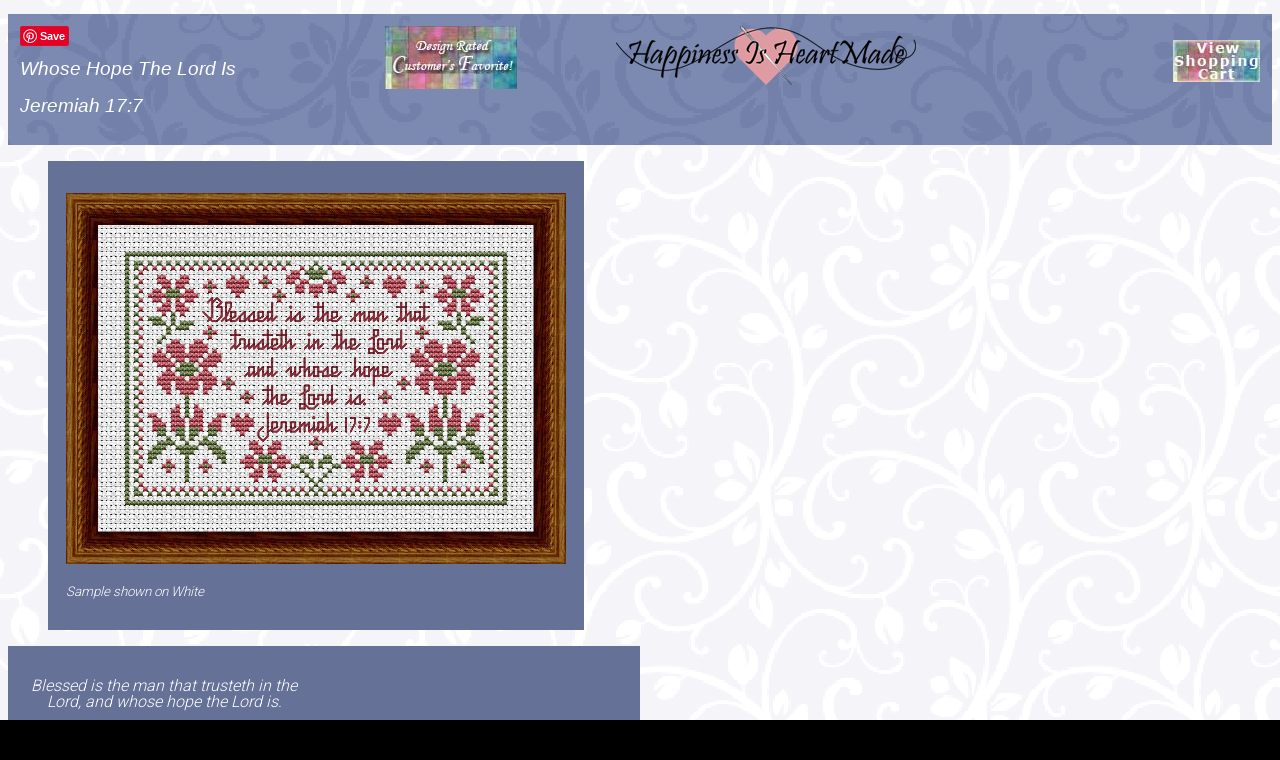

--- FILE ---
content_type: text/html
request_url: https://joyfulexpressions.us/HTML/ChristyShuhyOrtiz/Pages/Whose%20Hope%20The%20Lord%20Is.html
body_size: 2841
content:
<!DOCTYPE html>

<html>
<!-- FreeFind image src="https://www.joyfulexpressions.us/HTML/ChristyShuhyOrtiz/Images/Whose-Hope-The-Lord-IsSM.jpg" -->
<head>

   <meta property="og:title" content="Whose Hope The Lord Is Jeremiah 17:7  Cross Stitch Design" />
      <meta property="og:description" content="Cross Stitch Whose Hope The Lord Is " />
      <meta property="og:type" content="product" />
      <meta property="og:url" content="https://www.joyfulexpressions.us/HTML/ChristyShuhyOrtiz/Pages/Whose%20Hope%20The%20Lord%20Is.html" />
	  <meta property="og:image" content="https://www.joyfulexpressions.us/HTML/ChristyShuhyOrtiz/Images/Whose-Hope-The-Lord-IsLG.jpg" />
	  <meta property="og:site_name" content="Joyful Expressions" />
      <meta property="og:price:amount" content="8.00" />
      <meta property="og:price:currency" content="USD" />
      <meta property="og:availability" content="instock" />
	  
<meta https-equiv="Content-Type" content="text/html; charset=iso-8859-1">

<meta name="description" content="cross stitch  Whose Hope The Lord Is Jeremiah 17:7, Blessed is the man that trusteth in the Lord, and whose hope the Lord is.">

<meta https-EQUIV="keywords" CONTENT="cross stitch, , scripture, bible verses, needlework, christian, crafts,  inspirational, cross-stitch, counted cross stitch,  gifts, scriptures, religious, counted cross-stitch, Whose Hope The Lord Is, Blessed is the man that trusteth in the Lord, and whose hope the Lord is.">

<link rel="stylesheet" type="text/css"
        href= "../../CSS/whitescrollbg.css">
<title>Whose Hope The Lord Is Jeremiah 17:7 </title>

<meta name="keywords" content="Whose Hope The Lord Is  cross stitch design Jeremiah 17:7 ">
<link href="https://fonts.googleapis.com/css?family=Roboto:300&display=swap" rel="stylesheet">
</script></span>

</head><body bgcolor="#ffffff" TEXT="#ffffff" ALINK="#ffffff" VLINK="#ffffff" LINK="#ffffff">
<body><p></p>

<div style=" text-align: left; text-indent: px; padding: 0px 0px 0px 0px; margin: 0px 0px 0px 0px;"><table width="100%" border="0" cellpadding="4" cellspacing="8" style="border-width: 0px; background-image:url('../../Graphics/BGScrollDenimBlue.gif');">  
<tr valign="top">
<td><p style=" text-align: left; text-indent: 0px; padding: 0px 0px 0px 0px; margin: 0px 0px 0px 0px;"><span style=" font-size: 10pt; font-family: 'Arial', 'Helvetica', sans-serif; font-style: normal; font-weight: normal; color: #000000; background-color: transparent; text-decoration: none;"><a data-pin-do="buttonBookmark" data-pin-save="true" href="https://www.pinterest.com/pin/create/button/"></a>
<p></p>
<span style="font-family: @Batang, @Dotum, @FangSong; font-weight: normal; font-style: italic; text-decoration: none; font-size: 14pt;color: #ffffff;">Whose Hope The Lord Is <p></p>Jeremiah 17:7<p></p><p></p></span></p>
</span></p>
<td>
<a href="../../Favorites.html"><img src="../../Graphics/RatedCustomersFavorite.jpg" width="132" height="63" alt="Design Rated Customer Favorite" title="Design Rated Customer Favorite" /></a>
</span></p>
<td><a href="http://www.happinessisheartmade.com./" target="_blank"><img src="../Images/LogoSmall.png" width="300" height="59" alt="Happiness Is HeartMade" title="Happiness Is HeartMade" /></a></td>
</span></p>


<p></p>
</span></p>
</td>
<td><p style=" text-align: right; text-indent: 0px; padding: 0px 0px 0px 0px; margin: 0px 0px 0px 0px;"><span style=" font-size: 10pt; font-family: 'Arial', 'Helvetica', sans-serif; font-style: normal; font-weight: normal; color: #000000; background-color: transparent; text-decoration: none;">
<div align="right"><p></p><form target="paypal" action="https://www.paypal.com/cgi-bin/webscr" method="post">
<input type="hidden" name="cmd" value="_cart">
<input type="hidden" name="business" value="admin@joyfulexpressions.us">
<input type="image" src="https://www.joyfulexpressions.us/HTML/Graphics/ViewCart.jpg" border="0" name="submit" alt="Make payments with PayPal - it's fast, free and secure!">
<input type="hidden" name="display" value="1">
</form><p></p></span></p></div>
</td>
</tr>
</table>
</div>
<p></p>

<table border="0" cellspacing="2" cellpadding="18">
<tr>
    <td><td BGCOLOR="#657196"><p></p>
	
	<img src="../Images/Whose-Hope-The-Lord-IsLG.jpg" width="500" height="371" alt="Whose Hope The Lord Is - Jeremiah 17:7" title="Whose Hope The Lord Is - Jeremiah 17:7" />
<span style="font-family: 'Roboto', font-weight: normal; font-family: 'Roboto', sans-serif; font-style: normal; text-decoration: none; font-size: 12pt; color: #ffffff;"><p></p><span style="font-size: 10pt"><i>Sample shown on White<p></p> </span>
    <td>
</td>
   
</tr>
</table>

<p></p>
<span style="font-size: 12pt; color: #004080">
<div style=" padding: 0px 0px 0px 0px; margin: 0px 0px 0px 0px;">

<table width="50%" border="0" cellpadding="8" cellspacing="8" style="background-color: #657196;"><col width="50%">
<tr valign="top">
<td style="border-width : 0px;"><p style=" text-align: left; text-indent: 0px; padding: 0px 0px 0px 0px; margin: 0px 0px 0px 0px;"><span style="font-family: 'Roboto', font-weight: normal; font-family: 'Roboto', sans-serif; font-style: normal; text-decoration: none; font-size: 12pt; color: #ffffff;"><div align="center"><span style="font-weight: normal; font-family: 'Roboto', sans-serif; font-style: normal; text-decoration: none; font-size: 12pt; color: #ffffff;">
<p></p>

<em>Blessed is the man that trusteth in the Lord, and whose hope the Lord is.</em>

<p></p>
<hr>
</span></p>


<p></p><span style="font-family: 'Roboto', font-weight: normal; font-family: 'Roboto', sans-serif; font-style: normal; text-decoration: none; font-size: 12pt; color: #ffffff;"><div align="center">
Stitch Count: 83w x 55h<p></p>
Design Size on 14-Count Aida / 28 Count Linen (over 2 threads): 5.93"w x 3.93"h<p></p>
Design Size on 16-Count Aida / 32 Count Linen (over 2 threads): 5.19"w x 3.44"h<p></p>
<p></p>
Three DMC floss colors in full Cross Stitches, some Back Stitches and a few French Knots. 

<p></p>
Order the, easy to follow chart spanning 2 pages for $8.00<p></p><p></p><span style="font-family: 'Roboto', font-weight: normal; font-family: 'Roboto', sans-serif; font-style: normal; text-decoration: none; font-size: 12pt; color: #ffffff;"><b>Whose Hope The Lord Is</b></div></span><p></p>

 <center><form target="paypal" action="https://www.paypal.com/cgi-bin/webscr" method="post">
<input type="hidden" name="cmd" value="_cart">
<input type="hidden" name="business" value="admin@joyfulexpressions.us">
<input type="hidden" name="item_name" value="Whose Hope The Lord Is">
<input type="hidden" name="item_number" value="3002J">
<input type="hidden" name="amount" value="8.00">

<input type="hidden" name="shipping" value="0">
<input type="hidden" name="return" value="https://payloadz.com/d1/default.asp">
<input type="hidden" name="cancel_return" value="https://www.joyfulexpressions.us/HTML/ChangeOrCancel.html">
<input type="hidden" name="cn" value="Note to Joyful Expressions">
<input type="hidden" name="currency_code" value="USD">
<input type="image" src="https://www.joyfulexpressions.us/HTML/Graphics/AddToCart.jpg" border="0" name="submit" alt="Make payments with PayPal - Download with Payloadz">
<input type="hidden" name="add" value="1">
<input type="hidden" name="notify_url" value="https://payloadz.com/pay/index.asp">
<input type="hidden" name="no_shipping" value="1">

<input type="hidden" name="handling" value="0">
<input type="hidden" name="cbt" value="Continue to Download">
</form>
<p></p>
<hr>
<img src="../../Graphics/FYI.jpg" width="40" height="40" alt="More Information" title="More Information" onClick='alert("You will be sent an email with the link to this PDF chart to Open and Print after your purchase is complete.")'/><p></p>
<p></p><p></p><span style="font-family: 'Roboto', font-weight: normal; font-family: 'Roboto', sans-serif; font-style: normal; text-decoration: none; font-size: 12pt; color: #ffffff;">
If you like this Bible verse you may also appreciate <a href="../../All5x5/Pages/TreeWater.htm">Tree/Water</a> <span style="font-family: 'Roboto', font-weight: normal; font-family: 'Roboto', sans-serif; font-style: normal; text-decoration: none; font-size: 12pt; color: #ffffff;">in our 5 x 5inch Gallery as well as <a href="../../Custom/Trust.html">Trust</a> <span style="font-family: 'Roboto', font-weight: normal; font-family: 'Roboto', sans-serif; font-style: normal; text-decoration: none; font-size: 12pt; color: #ffffff;">in our Custom For You Gallery

<p></p>

</div>
<p></p>
<hr>
<p></p>
<div align="left">



</span></p>
</td>
<td>






</td>
<td style="border-width : 0px;"><span style="font-weight: normal; font-family: 'Roboto', sans-serif; font-style: normal; text-decoration: none; font-size: 10pt; color: #ffffff;"></span>

</td>
<td style="border-width : 0px;"><br /></div>

<p></p>




</td>

</tr>
</table>
</div>
<p></p>

<a href="../../Happiness Is HeartMade.html"><span style="font-weight: normal; font-family: 'Roboto', sans-serif; font-style: bold; text-decoration: none; font-size: 14pt; color: #657196;"><u>All of Christy's Designs</u></a> <span style="font-weight: normal; font-family: 'Roboto', sans-serif; font-style: bold; text-decoration: none; font-size: 14pt; color: #657196;"> <b></b></a>

<p></p><span style="font-weight: normal; font-family: 'Roboto', sans-serif; font-style: bold; text-decoration: none; font-size: 14pt; color: #657196;"> 
Return to the <a href="../../JoyfulHome.html"><span style="font-weight: normal; font-family: 'Roboto', sans-serif; font-style: bold; text-decoration: none; font-size: 14pt; color: #657196;"> <b><u>Home Page</u></b></a></span>
<p></p>
<script async defer src="//assets.pinterest.com/js/pinit.js"></script>


<noscript>
<div style="display:inline;">
<img height="1" width="1" style="border-style:none;" alt="" src="//googleads.g.doubleclick.net/pagead/viewthroughconversion/1070863280/?guid=ON&amp;script=0"/>
</div>
</noscript>


<!-- WiredMinds eMetrics tracking with Enterprise Edition V5.4 START -->
<script type='text/javascript' src='https://count.carrierzone.com/app/count_server/count.js'></script>
<script type='text/javascript'><!--
wm_custnum='b17a624aab8150f9';
wm_page_name='Whose Hope The Lord Is.html';
wm_group_name='/services/webpages/j/o/joyfulexpressions.us/public/HTML/ChristyShuhyOrtiz/Pages';
wm_campaign_key='campaign_id';
wm_track_alt='';
wiredminds.count();
// -->
</script>
<!-- WiredMinds eMetrics tracking with Enterprise Edition V5.4 END -->
</body>
</html>


--- FILE ---
content_type: text/css
request_url: https://joyfulexpressions.us/HTML/CSS/whitescrollbg.css
body_size: 1282
content:



body {font-size:14px; font-family:Helvetica, Arial, Verdana, sans-serif; color:#000; background:#000 url(../Graphics/BGScroll.gif)}
		
   
 Body   
 


h1 {
  font-weight: normal;
  color: #3D5664;
  font-size: 20px;
  font-family: @Batang, @Dotum, @FangSong;
  font-style:italic;
}


 {
  font-weight: normal;
  color: #3D5664;
  font-size: 20px;
  font-family: @Batang, @Dotum, @FangSong;
  font-style:italic;
}

{
A:link {color:ffffff;}
A:visited {color:ffffff;}
A:active {color:ffffff;}
A:hover{color:ffffff;}

}
table, caption, tbody, tfoot, thead, tr, th, td {
	margin: 4;
	padding: 4;
	border: 8;
 	font-weight: inherit;
	font-style: inherit;
	font-size: 100%;
	line-height: 1;
	font-family: inherit;
	text-align: left;
	vertical-align: top;
}

 border { 
   border-style: solid;
 border-width: 8px;
 border-color: white;}
 
 #footer {
		position: center;
		left: 0px;
		width:928px;
            height:204px;
		padding:2px;
				
		}
		/*used this for footer */
  <style type="text/css">

/*Credits: Dynamic Drive CSS Library */
/*URL: http://www.dynamicdrive.com/style/ */      


.indentmenu{
font: bold 10px Arial;
width: 100%; /*leave this value as is in most cases*/
position:center; 
overflow: hidden;
}
.indentmenu ul{
margin: 0;
padding: 0;
float: left;
width: 100%; /*width of menu*/
border: 0px solid #CBD89D; /*dark purple border*/
border-width: 0px #CBD89D;
background:  url(indentbg.gif) center center repeat-x;

}
.indentmenu ul li{
display: inline;

}
.indentmenu ul li a{
float: left;
width: 137px;
color: white; /*text color*/
padding: 5px 5px;
text-decoration: none;
border-right: 0px solid #CBD89D; /*dark purple divider between menu items*/
}
.indentmenu ul li a:visited{
color: white;
}
.indentmenu ul li a:hover, .indentmenu ul li .current{
color: white !important; /*text color of selected and active item*/
padding-top: 5px; /*shift text down 1px for selected and active item*/
padding-bottom: 5px; /*shift text down 1px for selected and active item*/
background:  url(indentbg2.gif) center center repeat-x;

}

/*Credits: Dynamic Drive CSS Library */
/*URL: http://www.dynamicdrive.com/style/ */
.indentmenu2{
font: bold 12px Arial;
width: 100%; /*leave this value as is in most cases*/
position:center; 
overflow: hidden;

}
.indentmenu2 ul{
margin: 0;
padding: 0;
float: left;
width: 100%; /*width of menu*/
border: 0px solid #CBD89D; /*dark purple border*/
border-width: 0px 0;
background:  url(indentbg3.gif) center center repeat-x;

             }
.indentmenu2 ul li{
display: inline;
}
.indentmenu2 ul li a{
float: left;
width: 137px;
color: white; /*text color*/
padding: 5px 5px;
text-decoration: none;
border-right: 0px solid #CBD89D; /*dark purple divider between menu items*/
}
.indentmenu2 ul li a:visited{
color: white;


}
.indentmenu2 ul li a:hover, .indentmenu ul li .current{
color: white !important; /*text color of selected and active item*/
padding-top: 5px; /*shift text down 1px for selected and active item*/
padding-bottom: 5px; /*shift text down 1px for selected and active item*/
background:  url(indentbg4.gif) center center repeat-x;
}
	.bluebox {
		
        position: center;
       	width:953px;
        height:100px;
		padding:0px;

		border:2px solid #D15289;
		background-image:url(../Graphics/BGScrollNewBlue.gif);
            background-repeat: repeat-x;}
	
	
/*used this under footer menu */

 .whitetext {
          filter:alpha(opacity=100);
          opacity: 1;
          -moz-opacity:1;
          position: relative;
          color: #ffffff;       
          font-family: Verdana, Arial, Helvetica, sans-serif;
          font-size: 10px;
          font-weight: bold;
            }

/*used this box shadow any elements */

#box-shadow {

12px 12px 2px 1px rgba(0, 0, e5e7ec, .2)}

filter: drop-shadow(0 0 0.75rem crimson);

/* Black shadow with 10px blur */
#drop-shadow { 16px 16px 10px black}



#img {

  box-shadow: 20px 20px 20px 20px #fff;
  /* in order: x offset, y offset, blur size, spread size, color */
  /* blur size and spread size are optional (they default to 0) */
}


/* this worked */

#example { border: 2px white solid; }

#edge { border: 2px white solid; }